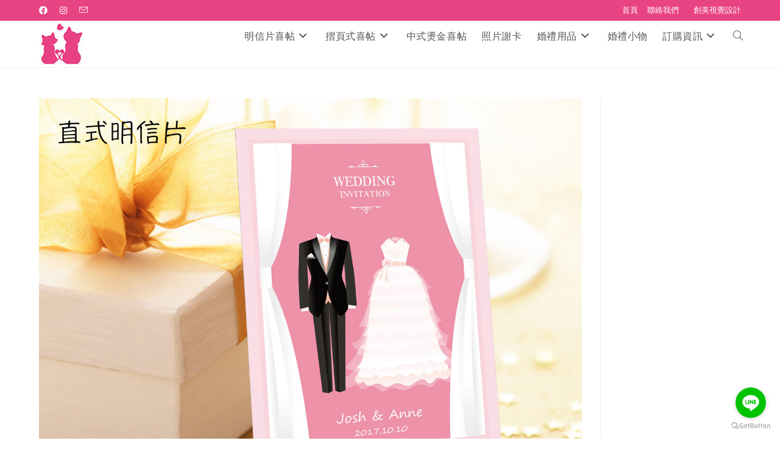

--- FILE ---
content_type: text/html; charset=UTF-8
request_url: https://www.5288.com.tw/1762-1/
body_size: 10673
content:
<!DOCTYPE html>
<html class="html" lang="zh-TW"
	prefix="og: http://ogp.me/ns#" >
<head>
	<meta charset="UTF-8">
	<link rel="profile" href="https://gmpg.org/xfn/11">

	<title>1762-1 &#8211; 創美視覺設計</title>
<meta name="viewport" content="width=device-width, initial-scale=1"><link rel='dns-prefetch' href='//s.w.org' />
<link rel="alternate" type="application/rss+xml" title="訂閱《創美視覺設計》&raquo; 資訊提供" href="https://www.5288.com.tw/feed/" />
<link rel="alternate" type="application/rss+xml" title="訂閱《創美視覺設計》&raquo; 留言的資訊提供" href="https://www.5288.com.tw/comments/feed/" />
<link rel="alternate" type="application/rss+xml" title="訂閱《創美視覺設計 》&raquo;〈1762-1〉留言的資訊提供" href="https://www.5288.com.tw/feed/?attachment_id=10933" />
<style type="text/css">
img.wp-smiley,
img.emoji {
	display: inline !important;
	border: none !important;
	box-shadow: none !important;
	height: 1em !important;
	width: 1em !important;
	margin: 0 .07em !important;
	vertical-align: -0.1em !important;
	background: none !important;
	padding: 0 !important;
}
</style>
	<link rel='stylesheet' id='wp-block-library-css'  href='https://www.5288.com.tw/wp-includes/css/dist/block-library/style.min.css?ver=5.2.18' type='text/css' media='all' />
<link rel='stylesheet' id='wp-block-library-theme-css'  href='https://www.5288.com.tw/wp-includes/css/dist/block-library/theme.min.css?ver=5.2.18' type='text/css' media='all' />
<link rel='stylesheet' id='wc-block-style-css'  href='https://www.5288.com.tw/wp-content/plugins/woocommerce/assets/css/blocks/style.css?ver=3.6.5' type='text/css' media='all' />
<link rel='stylesheet' id='generate-page-header-css'  href='https://www.5288.com.tw/wp-content/plugins/gp-premium/page-header/functions/css/page-header-min.css?ver=1.5.5' type='text/css' media='all' />
<style id='woocommerce-inline-inline-css' type='text/css'>
.woocommerce form .form-row .required { visibility: visible; }
</style>
<link rel='stylesheet' id='oceanwp-woo-mini-cart-css'  href='https://www.5288.com.tw/wp-content/themes/oceanwp/assets/css/woo/woo-mini-cart.min.css?ver=5.2.18' type='text/css' media='all' />
<link rel='stylesheet' id='font-awesome-css'  href='https://www.5288.com.tw/wp-content/themes/oceanwp/assets/fonts/fontawesome/css/all.min.css?ver=6.4.2' type='text/css' media='all' />
<style id='font-awesome-inline-css' type='text/css'>
[data-font="FontAwesome"]:before {font-family: 'FontAwesome' !important;content: attr(data-icon) !important;speak: none !important;font-weight: normal !important;font-variant: normal !important;text-transform: none !important;line-height: 1 !important;font-style: normal !important;-webkit-font-smoothing: antialiased !important;-moz-osx-font-smoothing: grayscale !important;}
</style>
<link rel='stylesheet' id='simple-line-icons-css'  href='https://www.5288.com.tw/wp-content/themes/oceanwp/assets/css/third/simple-line-icons.min.css?ver=2.4.0' type='text/css' media='all' />
<link rel='stylesheet' id='oceanwp-style-css'  href='https://www.5288.com.tw/wp-content/themes/oceanwp/assets/css/style.min.css?ver=3.5.9' type='text/css' media='all' />
<link rel='stylesheet' id='generate-blog-css'  href='https://www.5288.com.tw/wp-content/plugins/gp-premium/blog/functions/css/style-min.css?ver=1.5.5' type='text/css' media='all' />
<link rel='stylesheet' id='oceanwp-woocommerce-css'  href='https://www.5288.com.tw/wp-content/themes/oceanwp/assets/css/woo/woocommerce.min.css?ver=5.2.18' type='text/css' media='all' />
<link rel='stylesheet' id='oceanwp-woo-star-font-css'  href='https://www.5288.com.tw/wp-content/themes/oceanwp/assets/css/woo/woo-star-font.min.css?ver=5.2.18' type='text/css' media='all' />
<link rel='stylesheet' id='oceanwp-woo-quick-view-css'  href='https://www.5288.com.tw/wp-content/themes/oceanwp/assets/css/woo/woo-quick-view.min.css?ver=5.2.18' type='text/css' media='all' />
<link rel='stylesheet' id='generate-sticky-css'  href='https://www.5288.com.tw/wp-content/plugins/gp-premium/menu-plus/functions/css/sticky.min.css?ver=1.5.5' type='text/css' media='all' />
<link rel='stylesheet' id='generate-sliiide-css'  href='https://www.5288.com.tw/wp-content/plugins/gp-premium/menu-plus/functions/css/sliiide.min.css?ver=1.5.5' type='text/css' media='all' />
<link rel='stylesheet' id='generate-woocommerce-css'  href='https://www.5288.com.tw/wp-content/plugins/gp-premium/woocommerce/functions/css/woocommerce.min.css?ver=1.5.5' type='text/css' media='all' />
<link rel='stylesheet' id='generate-woocommerce-mobile-css'  href='https://www.5288.com.tw/wp-content/plugins/gp-premium/woocommerce/functions/css/woocommerce-mobile.min.css?ver=1.5.5' type='text/css' media='(max-width:768px)' />
<link rel='stylesheet' id='oe-widgets-style-css'  href='https://www.5288.com.tw/wp-content/plugins/ocean-extra/assets/css/widgets.css?ver=5.2.18' type='text/css' media='all' />
<script type="text/template" id="tmpl-variation-template">
	<div class="woocommerce-variation-description">{{{ data.variation.variation_description }}}</div>
	<div class="woocommerce-variation-price">{{{ data.variation.price_html }}}</div>
	<div class="woocommerce-variation-availability">{{{ data.variation.availability_html }}}</div>
</script>
<script type="text/template" id="tmpl-unavailable-variation-template">
	<p>抱歉，此商品已下架，請選擇不同的組合</p>
</script>
<script>if (document.location.protocol != "https:") {document.location = document.URL.replace(/^http:/i, "https:");}</script><script type='text/javascript' src='https://www.5288.com.tw/wp-includes/js/jquery/jquery.js?ver=1.12.4-wp'></script>
<script type='text/javascript' src='https://www.5288.com.tw/wp-includes/js/jquery/jquery-migrate.min.js?ver=1.4.1'></script>
<script type='text/javascript' src='https://www.5288.com.tw/wp-content/plugins/gp-premium/woocommerce/functions/js/woocommerce.min.js?ver=1.5.5'></script>
<link rel='https://api.w.org/' href='https://www.5288.com.tw/wp-json/' />
<link rel="EditURI" type="application/rsd+xml" title="RSD" href="https://www.5288.com.tw/xmlrpc.php?rsd" />
<link rel="wlwmanifest" type="application/wlwmanifest+xml" href="https://www.5288.com.tw/wp-includes/wlwmanifest.xml" /> 
<meta name="generator" content="WordPress 5.2.18" />
<meta name="generator" content="WooCommerce 3.6.5" />
<link rel='shortlink' href='https://www.5288.com.tw/?p=10933' />
<!-- HFCM by 99 Robots - Snippet # 1: google consle 驗證 -->
<meta name="google-site-verification" content="Co9RHf8j76zUq4aCmuxQigB_45wFu2ZpulzfLBi6lZw" />
<!-- /end HFCM by 99 Robots -->
<!-- HFCM by 99 Robots - Snippet # 2: GA -->
<!-- Global site tag (gtag.js) - Google Analytics -->
<script async src="https://www.googletagmanager.com/gtag/js?id=UA-144675149-1"></script>
<script>
  window.dataLayer = window.dataLayer || [];
  function gtag(){dataLayer.push(arguments);}
  gtag('js', new Date());

  gtag('config', 'UA-144675149-1');
</script>

<!-- /end HFCM by 99 Robots -->
                <style type="text/css">

                    form.cart button.single_add_to_cart_button, form.cart .quantity, .widget.woocommerce.widget_shopping_cart                    {
                        display: none !important
                    }

                </style>

					<noscript><style>.woocommerce-product-gallery{ opacity: 1 !important; }</style></noscript>
	<link rel="icon" href="https://www.5288.com.tw/wp-content/uploads/2018/01/cropped-網站圖示-32x32.png" sizes="32x32" />
<link rel="icon" href="https://www.5288.com.tw/wp-content/uploads/2018/01/cropped-網站圖示-192x192.png" sizes="192x192" />
<link rel="apple-touch-icon-precomposed" href="https://www.5288.com.tw/wp-content/uploads/2018/01/cropped-網站圖示-180x180.png" />
<meta name="msapplication-TileImage" content="https://www.5288.com.tw/wp-content/uploads/2018/01/cropped-網站圖示-270x270.png" />
		<style type="text/css" id="wp-custom-css">
			.price{color:#333;font-size:20px}.woocommerce ul.products li.product .price{font-size:14px}		</style>
		<!-- OceanWP CSS -->
<style type="text/css">
/* General CSS */@media only screen and (min-width:960px){.content-area,.content-left-sidebar .content-area{width:80%}}@media only screen and (min-width:960px){.widget-area,.content-left-sidebar .widget-area{width:20%}}.page-header .page-header-title,.page-header.background-image-page-header .page-header-title{color:#ffffff}/* Header CSS */#site-logo #site-logo-inner,.oceanwp-social-menu .social-menu-inner,#site-header.full_screen-header .menu-bar-inner,.after-header-content .after-header-content-inner{height:50px}#site-navigation-wrap .dropdown-menu >li >a,.oceanwp-mobile-menu-icon a,.mobile-menu-close,.after-header-content-inner >a{line-height:50px}#site-header.has-header-media .overlay-header-media{background-color:rgba(0,0,0,0.5)}#site-navigation-wrap .dropdown-menu >li >a{padding:0 12px}/* Top Bar CSS */#top-bar-wrap,.oceanwp-top-bar-sticky{background-color:#e84383}#top-bar-wrap,#top-bar-content strong{color:#ffffff}#top-bar-content a,#top-bar-social-alt a{color:#ffffff}#top-bar-social li a{padding:0 10px 0 10px}#top-bar-social li a{color:#ffffff}#top-bar-social li a .owp-icon use{stroke:#ffffff}#top-bar-social li a:hover{color:#eeee22!important}#top-bar-social li a:hover .owp-icon use{stroke:#eeee22!important}/* Footer Widgets CSS */#footer-widgets{background-color:#e84383}#footer-widgets,#footer-widgets p,#footer-widgets li a:before,#footer-widgets .contact-info-widget span.oceanwp-contact-title,#footer-widgets .recent-posts-date,#footer-widgets .recent-posts-comments,#footer-widgets .widget-recent-posts-icons li .fa{color:#ffffff}/* WooCommerce CSS */.wcmenucart i{font-size:10px}.wcmenucart .owp-icon{width:10px;height:10px}.widget_shopping_cart ul.cart_list li .owp-grid-wrap .owp-grid .amount{color:#333333}.woocommerce div.product div.images,.woocommerce.content-full-width div.product div.images{width:50%}.woocommerce div.product div.summary,.woocommerce.content-full-width div.product div.summary{width:46%}.owp-floating-bar .product_price del .amount,.owp-floating-bar .product_price .amount,.owp-floating-bar .out-of-stock{color:#333333}#owp-checkout-timeline .timeline-step{color:#cccccc}#owp-checkout-timeline .timeline-step{border-color:#cccccc}.woocommerce ul.products li.product .price,.woocommerce ul.products li.product .price .amount{color:#333333}.woocommerce div.product .product_title{color:#000000}.price,.amount{color:#333333}/* Typography CSS */#site-logo a.site-logo-text{line-height:0.8}#top-bar-content,#top-bar-social-alt{font-size:13px;line-height:1.4}#site-navigation-wrap .dropdown-menu >li >a,#site-header.full_screen-header .fs-dropdown-menu >li >a,#site-header.top-header #site-navigation-wrap .dropdown-menu >li >a,#site-header.center-header #site-navigation-wrap .dropdown-menu >li >a,#site-header.medium-header #site-navigation-wrap .dropdown-menu >li >a,.oceanwp-mobile-menu-icon a{font-size:16px}.dropdown-menu ul li a.menu-link,#site-header.full_screen-header .fs-dropdown-menu ul.sub-menu li a{font-size:14px}.sidebar-box .widget-title{font-size:15px}.sidebar-box,.footer-box{font-size:12px;color:#ffffff}#footer-widgets .footer-box .widget-title{font-size:14px;line-height:0.2}#footer-bottom #footer-bottom-menu{font-size:14px}.woocommerce div.product .product_title{font-size:24px;color:#666666;line-height:1.2}.woocommerce div.product p.price{font-size:18px;color:#333;line-height:0.1}
</style><script data-no-minify="1" data-cfasync="false">(function(w,d){function a(){var b=d.createElement("script");b.async=!0;b.src="https://www.5288.com.tw/wp-content/plugins/wp-rocket/inc/front/js/lazyload.1.0.5.min.js";var a=d.getElementsByTagName("script")[0];a.parentNode.insertBefore(b,a)}w.attachEvent?w.attachEvent("onload",a):w.addEventListener("load",a,!1)})(window,document);</script></head>

<body data-rsssl=1 class="attachment attachment-template-default single single-attachment postid-10933 attachmentid-10933 attachment-jpeg wp-custom-logo wp-embed-responsive post-image-above-header post-image-aligned-center slideout-enabled slideout-both sticky-menu-fade sticky-enabled both-sticky-menu woocommerce-no-js fpt-template-oceanwp oceanwp-theme dropdown-mobile default-breakpoint has-sidebar content-right-sidebar has-topbar page-header-disabled has-breadcrumbs has-grid-list account-original-style elementor-default" itemscope="itemscope" itemtype="https://schema.org/WebPage">

	
	
	<div id="outer-wrap" class="site clr">

		<a class="skip-link screen-reader-text" href="#main">Skip to content</a>

		
		<div id="wrap" class="clr">

			

<div id="top-bar-wrap" class="clr">

	<div id="top-bar" class="clr container">

		
		<div id="top-bar-inner" class="clr">

			
	<div id="top-bar-content" class="clr has-content top-bar-right">

		
<div id="top-bar-nav" class="navigation clr">

	<ul id="menu-%e9%a0%82%e9%83%a8%e9%81%b8%e5%96%ae%ef%bc%882%ef%bc%89" class="top-bar-menu dropdown-menu sf-menu"><li id="menu-item-13880" class="menu-item menu-item-type-post_type menu-item-object-page menu-item-home menu-item-13880"><a href="https://www.5288.com.tw/" class="menu-link">首頁</a></li><li id="menu-item-138" class="menu-item menu-item-type-post_type menu-item-object-page menu-item-138"><a href="https://www.5288.com.tw/%e8%81%af%e7%b5%a1/" class="menu-link">聯絡我們</a></li></ul>
</div>

		
			
				<span class="topbar-content">

					創美視覺設計
				</span>

				
	</div><!-- #top-bar-content -->



<div id="top-bar-social" class="clr top-bar-left">

	<ul class="clr" aria-label="Social links">

		<li class="oceanwp-facebook"><a href="https://www.facebook.com/cbeauty777/" aria-label="Facebook (opens in a new tab)" target="_blank" rel="noopener noreferrer"><i class=" fab fa-facebook" aria-hidden="true" role="img"></i></a></li><li class="oceanwp-instagram"><a href="https://www.instagram.com/cbeauty777/" aria-label="Instagram (opens in a new tab)" target="_blank" rel="noopener noreferrer"><i class=" fab fa-instagram" aria-hidden="true" role="img"></i></a></li><li class="oceanwp-email"><a href="mailto:&#104;&#105;&#64;&#53;288.&#99;o&#109;&#46;&#116;&#119;" aria-label="Send email (opens in your application)" target="_self"><i class=" icon-envelope" aria-hidden="true" role="img"></i></a></li>
	</ul>

</div><!-- #top-bar-social -->

		</div><!-- #top-bar-inner -->

		
	</div><!-- #top-bar -->

</div><!-- #top-bar-wrap -->


			
<header id="site-header" class="minimal-header clr" data-height="50" itemscope="itemscope" itemtype="https://schema.org/WPHeader" role="banner">

	
					
			<div id="site-header-inner" class="clr container">

				
				

<div id="site-logo" class="clr" itemscope itemtype="https://schema.org/Brand" >

	
	<div id="site-logo-inner" class="clr">

		<a href="https://www.5288.com.tw/" class="custom-logo-link" rel="home"><img width="75" height="75" src="https://www.5288.com.tw/wp-content/uploads/2019/08/Logo-2.jpg" class="custom-logo" alt="創美視覺設計" /></a>
	</div><!-- #site-logo-inner -->

	
	
</div><!-- #site-logo -->

			<div id="site-navigation-wrap" class="clr">
			
			
			
			<nav id="site-navigation" class="navigation main-navigation clr" itemscope="itemscope" itemtype="https://schema.org/SiteNavigationElement" role="navigation" >

				<ul id="menu-%e4%b8%bb%e9%81%b8%e5%96%ae1" class="main-menu dropdown-menu sf-menu"><li id="menu-item-411" class="menu-item menu-item-type-taxonomy menu-item-object-product_cat menu-item-has-children dropdown menu-item-411"><a href="https://www.5288.com.tw/product-category/%e6%98%8e%e4%bf%a1%e7%89%87%e5%96%9c%e5%b8%96/" class="menu-link"><span class="text-wrap">明信片喜帖<i class="nav-arrow fa fa-angle-down" aria-hidden="true" role="img"></i></span></a>
<ul class="sub-menu">
	<li id="menu-item-412" class="menu-item menu-item-type-taxonomy menu-item-object-product_cat menu-item-has-children dropdown menu-item-412"><a href="https://www.5288.com.tw/product-category/%e6%98%8e%e4%bf%a1%e7%89%87%e5%96%9c%e5%b8%96/%e7%9b%b4%e5%bc%8f%e6%ac%be/" class="menu-link"><span class="text-wrap">直式款<i class="nav-arrow fa fa-angle-right" aria-hidden="true" role="img"></i></span></a>
	<ul class="sub-menu">
		<li id="menu-item-413" class="menu-item menu-item-type-taxonomy menu-item-object-product_cat menu-item-413"><a href="https://www.5288.com.tw/product-category/%e6%98%8e%e4%bf%a1%e7%89%87%e5%96%9c%e5%b8%96/%e7%9b%b4%e5%bc%8f%e6%ac%be/%e7%9b%b4%e5%bc%8f%e6%ac%be%e6%9c%89%e7%85%a7%e7%89%87/" class="menu-link"><span class="text-wrap">直式款(有照片)</span></a></li>		<li id="menu-item-414" class="menu-item menu-item-type-taxonomy menu-item-object-product_cat menu-item-414"><a href="https://www.5288.com.tw/product-category/%e6%98%8e%e4%bf%a1%e7%89%87%e5%96%9c%e5%b8%96/%e7%9b%b4%e5%bc%8f%e6%ac%be/%e7%9b%b4%e5%bc%8f%e6%ac%be%e7%84%a1%e7%85%a7%e7%89%87/" class="menu-link"><span class="text-wrap">直式款(無照片)</span></a></li>	</ul>
</li>	<li id="menu-item-415" class="menu-item menu-item-type-taxonomy menu-item-object-product_cat menu-item-has-children dropdown menu-item-415"><a href="https://www.5288.com.tw/product-category/%e6%98%8e%e4%bf%a1%e7%89%87%e5%96%9c%e5%b8%96/%e6%a9%ab%e5%bc%8f%e6%ac%be/" class="menu-link"><span class="text-wrap">橫式款<i class="nav-arrow fa fa-angle-right" aria-hidden="true" role="img"></i></span></a>
	<ul class="sub-menu">
		<li id="menu-item-416" class="menu-item menu-item-type-taxonomy menu-item-object-product_cat menu-item-416"><a href="https://www.5288.com.tw/product-category/%e6%98%8e%e4%bf%a1%e7%89%87%e5%96%9c%e5%b8%96/%e6%a9%ab%e5%bc%8f%e6%ac%be/%e6%a9%ab%e5%bc%8f%e6%ac%be%e6%9c%89%e7%85%a7%e7%89%87/" class="menu-link"><span class="text-wrap">橫式款(有照片)</span></a></li>		<li id="menu-item-417" class="menu-item menu-item-type-taxonomy menu-item-object-product_cat menu-item-417"><a href="https://www.5288.com.tw/product-category/%e6%98%8e%e4%bf%a1%e7%89%87%e5%96%9c%e5%b8%96/%e6%a9%ab%e5%bc%8f%e6%ac%be/%e6%a9%ab%e5%bc%8f%e6%ac%be%e7%84%a1%e7%85%a7%e7%89%87/" class="menu-link"><span class="text-wrap">橫式款(無照片)</span></a></li>	</ul>
</li>	<li id="menu-item-418" class="menu-item menu-item-type-taxonomy menu-item-object-product_cat menu-item-has-children dropdown menu-item-418"><a href="https://www.5288.com.tw/product-category/%e6%98%8e%e4%bf%a1%e7%89%87%e5%96%9c%e5%b8%96/%e6%96%b9%e5%9e%8b%e6%ac%be/" class="menu-link"><span class="text-wrap">方型款<i class="nav-arrow fa fa-angle-right" aria-hidden="true" role="img"></i></span></a>
	<ul class="sub-menu">
		<li id="menu-item-419" class="menu-item menu-item-type-taxonomy menu-item-object-product_cat menu-item-419"><a href="https://www.5288.com.tw/product-category/%e6%98%8e%e4%bf%a1%e7%89%87%e5%96%9c%e5%b8%96/%e6%96%b9%e5%9e%8b%e6%ac%be/%e6%96%b9%e5%9e%8b%e6%ac%be%e6%9c%89%e7%85%a7%e7%89%87/" class="menu-link"><span class="text-wrap">方型款(有照片)</span></a></li>		<li id="menu-item-420" class="menu-item menu-item-type-taxonomy menu-item-object-product_cat menu-item-420"><a href="https://www.5288.com.tw/product-category/%e6%98%8e%e4%bf%a1%e7%89%87%e5%96%9c%e5%b8%96/%e6%96%b9%e5%9e%8b%e6%ac%be/%e6%96%b9%e5%9e%8b%e6%ac%be%e7%84%a1%e7%85%a7%e7%89%87/" class="menu-link"><span class="text-wrap">方型款(無照片)</span></a></li>	</ul>
</li>	<li id="menu-item-26253" class="menu-item menu-item-type-taxonomy menu-item-object-product_cat menu-item-26253"><a href="https://www.5288.com.tw/product-category/%e6%98%8e%e4%bf%a1%e7%89%87%e5%96%9c%e5%b8%96/%e4%bc%bc%e9%a1%8f%e7%b9%aa%e5%96%9c%e5%b8%96/" class="menu-link"><span class="text-wrap">似顏繪喜帖</span></a></li>	<li id="menu-item-422" class="menu-item menu-item-type-taxonomy menu-item-object-product_cat menu-item-422"><a href="https://www.5288.com.tw/product-category/%e6%98%8e%e4%bf%a1%e7%89%87%e5%96%9c%e5%b8%96/%e6%89%8b%e6%84%9f%e5%96%9c%e5%b8%96-%e6%98%8e%e4%bf%a1%e7%89%87%e5%96%9c%e5%b8%96/" class="menu-link"><span class="text-wrap">手感喜帖</span></a></li>	<li id="menu-item-421" class="menu-item menu-item-type-taxonomy menu-item-object-product_cat menu-item-421"><a href="https://www.5288.com.tw/product-category/%e6%98%8e%e4%bf%a1%e7%89%87%e5%96%9c%e5%b8%96/%e7%a5%a8%e5%88%b8%e5%96%9c%e5%b8%96/" class="menu-link"><span class="text-wrap">票券喜帖</span></a></li></ul>
</li><li id="menu-item-6483" class="menu-item menu-item-type-taxonomy menu-item-object-product_cat menu-item-has-children dropdown menu-item-6483"><a href="https://www.5288.com.tw/product-category/%e6%91%ba%e9%a0%81%e5%bc%8f%e5%96%9c%e5%b8%96/" class="menu-link"><span class="text-wrap">摺頁式喜帖<i class="nav-arrow fa fa-angle-down" aria-hidden="true" role="img"></i></span></a>
<ul class="sub-menu">
	<li id="menu-item-6484" class="menu-item menu-item-type-taxonomy menu-item-object-product_cat menu-item-has-children dropdown menu-item-6484"><a href="https://www.5288.com.tw/product-category/%e6%91%ba%e9%a0%81%e5%bc%8f%e5%96%9c%e5%b8%96/%e7%9b%b4%e5%bc%8f%e6%ac%be-%e6%91%ba%e9%a0%81%e5%bc%8f%e5%96%9c%e5%b8%96/" class="menu-link"><span class="text-wrap">直式款<i class="nav-arrow fa fa-angle-right" aria-hidden="true" role="img"></i></span></a>
	<ul class="sub-menu">
		<li id="menu-item-6485" class="menu-item menu-item-type-taxonomy menu-item-object-product_cat menu-item-6485"><a href="https://www.5288.com.tw/product-category/%e6%91%ba%e9%a0%81%e5%bc%8f%e5%96%9c%e5%b8%96/%e7%9b%b4%e5%bc%8f%e6%ac%be-%e6%91%ba%e9%a0%81%e5%bc%8f%e5%96%9c%e5%b8%96/%e7%9b%b4%e5%bc%8f%e6%ac%be%e6%9c%89%e7%85%a7%e7%89%87-2/" class="menu-link"><span class="text-wrap">直式款(有照片)</span></a></li>		<li id="menu-item-6486" class="menu-item menu-item-type-taxonomy menu-item-object-product_cat menu-item-6486"><a href="https://www.5288.com.tw/product-category/%e6%91%ba%e9%a0%81%e5%bc%8f%e5%96%9c%e5%b8%96/%e7%9b%b4%e5%bc%8f%e6%ac%be-%e6%91%ba%e9%a0%81%e5%bc%8f%e5%96%9c%e5%b8%96/%e7%9b%b4%e5%bc%8f%e6%ac%be%e7%84%a1%e7%85%a7%e7%89%87-%e7%9b%b4%e5%bc%8f%e6%ac%be-%e6%91%ba%e9%a0%81%e5%bc%8f%e5%96%9c%e5%b8%96/" class="menu-link"><span class="text-wrap">直式款(無照片)</span></a></li>	</ul>
</li>	<li id="menu-item-6487" class="menu-item menu-item-type-taxonomy menu-item-object-product_cat menu-item-has-children dropdown menu-item-6487"><a href="https://www.5288.com.tw/product-category/%e6%91%ba%e9%a0%81%e5%bc%8f%e5%96%9c%e5%b8%96/%e6%a9%ab%e5%bc%8f%e6%ac%be-%e6%91%ba%e9%a0%81%e5%bc%8f%e5%96%9c%e5%b8%96/" class="menu-link"><span class="text-wrap">橫式款<i class="nav-arrow fa fa-angle-right" aria-hidden="true" role="img"></i></span></a>
	<ul class="sub-menu">
		<li id="menu-item-6488" class="menu-item menu-item-type-taxonomy menu-item-object-product_cat menu-item-6488"><a href="https://www.5288.com.tw/product-category/%e6%91%ba%e9%a0%81%e5%bc%8f%e5%96%9c%e5%b8%96/%e6%a9%ab%e5%bc%8f%e6%ac%be-%e6%91%ba%e9%a0%81%e5%bc%8f%e5%96%9c%e5%b8%96/%e6%a9%ab%e5%bc%8f%e6%ac%be%e6%9c%89%e7%85%a7%e7%89%87-%e6%a9%ab%e5%bc%8f%e6%ac%be-%e6%91%ba%e9%a0%81%e5%bc%8f%e5%96%9c%e5%b8%96/" class="menu-link"><span class="text-wrap">橫式款(有照片)</span></a></li>		<li id="menu-item-6489" class="menu-item menu-item-type-taxonomy menu-item-object-product_cat menu-item-6489"><a href="https://www.5288.com.tw/product-category/%e6%91%ba%e9%a0%81%e5%bc%8f%e5%96%9c%e5%b8%96/%e6%a9%ab%e5%bc%8f%e6%ac%be-%e6%91%ba%e9%a0%81%e5%bc%8f%e5%96%9c%e5%b8%96/%e6%a9%ab%e5%bc%8f%e6%ac%be%e7%84%a1%e7%85%a7%e7%89%87-%e6%a9%ab%e5%bc%8f%e6%ac%be-%e6%91%ba%e9%a0%81%e5%bc%8f%e5%96%9c%e5%b8%96/" class="menu-link"><span class="text-wrap">橫式款(無照片)</span></a></li>	</ul>
</li>	<li id="menu-item-6490" class="menu-item menu-item-type-taxonomy menu-item-object-product_cat menu-item-has-children dropdown menu-item-6490"><a href="https://www.5288.com.tw/product-category/%e6%91%ba%e9%a0%81%e5%bc%8f%e5%96%9c%e5%b8%96/%e6%96%b9%e5%9e%8b%e6%ac%be-%e6%91%ba%e9%a0%81%e5%bc%8f%e5%96%9c%e5%b8%96/" class="menu-link"><span class="text-wrap">方型款<i class="nav-arrow fa fa-angle-right" aria-hidden="true" role="img"></i></span></a>
	<ul class="sub-menu">
		<li id="menu-item-6491" class="menu-item menu-item-type-taxonomy menu-item-object-product_cat menu-item-6491"><a href="https://www.5288.com.tw/product-category/%e6%91%ba%e9%a0%81%e5%bc%8f%e5%96%9c%e5%b8%96/%e6%96%b9%e5%9e%8b%e6%ac%be-%e6%91%ba%e9%a0%81%e5%bc%8f%e5%96%9c%e5%b8%96/%e6%96%b9%e5%9e%8b%e6%ac%be%e6%9c%89%e7%85%a7%e7%89%87-%e6%96%b9%e5%9e%8b%e6%ac%be-%e6%91%ba%e9%a0%81%e5%bc%8f%e5%96%9c%e5%b8%96/" class="menu-link"><span class="text-wrap">方型款(有照片)</span></a></li>		<li id="menu-item-6492" class="menu-item menu-item-type-taxonomy menu-item-object-product_cat menu-item-6492"><a href="https://www.5288.com.tw/product-category/%e6%91%ba%e9%a0%81%e5%bc%8f%e5%96%9c%e5%b8%96/%e6%96%b9%e5%9e%8b%e6%ac%be-%e6%91%ba%e9%a0%81%e5%bc%8f%e5%96%9c%e5%b8%96/%e6%96%b9%e5%9e%8b%e6%ac%be%e7%84%a1%e7%85%a7%e7%89%87-%e6%96%b9%e5%9e%8b%e6%ac%be-%e6%91%ba%e9%a0%81%e5%bc%8f%e5%96%9c%e5%b8%96/" class="menu-link"><span class="text-wrap">方型款(無照片)</span></a></li>	</ul>
</li>	<li id="menu-item-13192" class="menu-item menu-item-type-taxonomy menu-item-object-product_cat menu-item-13192"><a href="https://www.5288.com.tw/product-category/%e6%91%ba%e9%a0%81%e5%bc%8f%e5%96%9c%e5%b8%96/%e6%89%8b%e6%84%9f%e6%91%ba%e9%a0%81%e5%96%9c%e5%b8%96/" class="menu-link"><span class="text-wrap">手感摺頁喜帖</span></a></li>	<li id="menu-item-15980" class="menu-item menu-item-type-taxonomy menu-item-object-product_cat menu-item-15980"><a href="https://www.5288.com.tw/product-category/%e6%91%ba%e9%a0%81%e5%bc%8f%e5%96%9c%e5%b8%96/2-3%e6%91%ba%e9%a0%81%e5%96%9c%e5%b8%96/" class="menu-link"><span class="text-wrap">2/3摺頁喜帖</span></a></li></ul>
</li><li id="menu-item-14299" class="menu-item menu-item-type-taxonomy menu-item-object-product_cat menu-item-14299"><a href="https://www.5288.com.tw/product-category/%e4%b8%ad%e5%bc%8f%e7%87%99%e9%87%91%e5%96%9c%e5%b8%96/" class="menu-link"><span class="text-wrap">中式燙金喜帖</span></a></li><li id="menu-item-325" class="menu-item menu-item-type-taxonomy menu-item-object-product_cat menu-item-325"><a href="https://www.5288.com.tw/product-category/%e7%85%a7%e7%89%87%e8%ac%9d%e5%8d%a1/" class="menu-link"><span class="text-wrap">照片謝卡</span></a></li><li id="menu-item-10558" class="menu-item menu-item-type-custom menu-item-object-custom menu-item-has-children dropdown menu-item-10558"><a href="#" class="menu-link"><span class="text-wrap">婚禮用品<i class="nav-arrow fa fa-angle-down" aria-hidden="true" role="img"></i></span></a>
<ul class="sub-menu">
	<li id="menu-item-6794" class="menu-item menu-item-type-post_type menu-item-object-page menu-item-6794"><a href="https://www.5288.com.tw/gm/" class="menu-link"><span class="text-wrap">禮金卡</span></a></li>	<li id="menu-item-6816" class="menu-item menu-item-type-post_type menu-item-object-page menu-item-6816"><a href="https://www.5288.com.tw/ck/" class="menu-link"><span class="text-wrap">喜餅卡</span></a></li>	<li id="menu-item-6815" class="menu-item menu-item-type-post_type menu-item-object-page menu-item-6815"><a href="https://www.5288.com.tw/bk/" class="menu-link"><span class="text-wrap">祝福卡</span></a></li></ul>
</li><li id="menu-item-327" class="menu-item menu-item-type-taxonomy menu-item-object-product_cat menu-item-327"><a href="https://www.5288.com.tw/product-category/%e5%a9%9a%e7%a6%ae%e5%b0%8f%e7%89%a9/" class="menu-link"><span class="text-wrap">婚禮小物</span></a></li><li id="menu-item-10557" class="menu-item menu-item-type-custom menu-item-object-custom menu-item-has-children dropdown menu-item-10557"><a href="#" class="menu-link"><span class="text-wrap">訂購資訊<i class="nav-arrow fa fa-angle-down" aria-hidden="true" role="img"></i></span></a>
<ul class="sub-menu">
	<li id="menu-item-6854" class="menu-item menu-item-type-post_type menu-item-object-page menu-item-6854"><a href="https://www.5288.com.tw/order/" class="menu-link"><span class="text-wrap">訂購流程說明</span></a></li>	<li id="menu-item-7557" class="menu-item menu-item-type-post_type menu-item-object-page menu-item-7557"><a href="https://www.5288.com.tw/paper-quality/" class="menu-link"><span class="text-wrap">紙質介紹</span></a></li>	<li id="menu-item-10635" class="menu-item menu-item-type-post_type menu-item-object-page menu-item-10635"><a href="https://www.5288.com.tw/envelope/" class="menu-link"><span class="text-wrap">信封顏色／尺寸介紹</span></a></li>	<li id="menu-item-10660" class="menu-item menu-item-type-post_type menu-item-object-page menu-item-10660"><a href="https://www.5288.com.tw/sticker/" class="menu-link"><span class="text-wrap">貼紙介紹</span></a></li>	<li id="menu-item-3852" class="menu-item menu-item-type-post_type menu-item-object-page menu-item-3852"><a href="https://www.5288.com.tw/text/" class="menu-link"><span class="text-wrap">喜帖內文樣式</span></a></li>	<li id="menu-item-6762" class="menu-item menu-item-type-post_type menu-item-object-page menu-item-6762"><a href="https://www.5288.com.tw/text-type/" class="menu-link"><span class="text-wrap">喜帖內文字型</span></a></li>	<li id="menu-item-6782" class="menu-item menu-item-type-post_type menu-item-object-page menu-item-6782"><a href="https://www.5288.com.tw/envelope-logo-font/" class="menu-link"><span class="text-wrap">燙金信封LOGO／字型</span></a></li></ul>
</li><li class="search-toggle-li" ><a href="https://www.5288.com.tw/#" class="site-search-toggle search-dropdown-toggle"><span class="screen-reader-text">Toggle website search</span><i class=" icon-magnifier" aria-hidden="true" role="img"></i></a></li></ul>
<div id="searchform-dropdown" class="header-searchform-wrap clr" >
	
<form aria-label="Search this website" role="search" method="get" class="searchform" action="https://www.5288.com.tw/">	
	<input aria-label="Insert search query" type="search" id="ocean-search-form-1" class="field" autocomplete="off" placeholder="Search" name="s">
		</form>
</div><!-- #searchform-dropdown -->

			</nav><!-- #site-navigation -->

			
			
					</div><!-- #site-navigation-wrap -->
			
		
	
				
	
	<div class="oceanwp-mobile-menu-icon clr mobile-right">

		
		
		
		<a href="https://www.5288.com.tw/#mobile-menu-toggle" class="mobile-menu"  aria-label="Mobile Menu">
							<i class="fa fa-bars" aria-hidden="true"></i>
								<span class="oceanwp-text">Menu</span>
				<span class="oceanwp-close-text">Close</span>
						</a>

		
		
		
	</div><!-- #oceanwp-mobile-menu-navbar -->

	

			</div><!-- #site-header-inner -->

			
<div id="mobile-dropdown" class="clr" >

	<nav class="clr" itemscope="itemscope" itemtype="https://schema.org/SiteNavigationElement">

		<ul id="menu-%e4%b8%bb%e9%81%b8%e5%96%ae1-1" class="menu"><li class="menu-item menu-item-type-taxonomy menu-item-object-product_cat menu-item-has-children menu-item-411"><a href="https://www.5288.com.tw/product-category/%e6%98%8e%e4%bf%a1%e7%89%87%e5%96%9c%e5%b8%96/">明信片喜帖</a>
<ul class="sub-menu">
	<li class="menu-item menu-item-type-taxonomy menu-item-object-product_cat menu-item-has-children menu-item-412"><a href="https://www.5288.com.tw/product-category/%e6%98%8e%e4%bf%a1%e7%89%87%e5%96%9c%e5%b8%96/%e7%9b%b4%e5%bc%8f%e6%ac%be/">直式款</a>
	<ul class="sub-menu">
		<li class="menu-item menu-item-type-taxonomy menu-item-object-product_cat menu-item-413"><a href="https://www.5288.com.tw/product-category/%e6%98%8e%e4%bf%a1%e7%89%87%e5%96%9c%e5%b8%96/%e7%9b%b4%e5%bc%8f%e6%ac%be/%e7%9b%b4%e5%bc%8f%e6%ac%be%e6%9c%89%e7%85%a7%e7%89%87/">直式款(有照片)</a></li>
		<li class="menu-item menu-item-type-taxonomy menu-item-object-product_cat menu-item-414"><a href="https://www.5288.com.tw/product-category/%e6%98%8e%e4%bf%a1%e7%89%87%e5%96%9c%e5%b8%96/%e7%9b%b4%e5%bc%8f%e6%ac%be/%e7%9b%b4%e5%bc%8f%e6%ac%be%e7%84%a1%e7%85%a7%e7%89%87/">直式款(無照片)</a></li>
	</ul>
</li>
	<li class="menu-item menu-item-type-taxonomy menu-item-object-product_cat menu-item-has-children menu-item-415"><a href="https://www.5288.com.tw/product-category/%e6%98%8e%e4%bf%a1%e7%89%87%e5%96%9c%e5%b8%96/%e6%a9%ab%e5%bc%8f%e6%ac%be/">橫式款</a>
	<ul class="sub-menu">
		<li class="menu-item menu-item-type-taxonomy menu-item-object-product_cat menu-item-416"><a href="https://www.5288.com.tw/product-category/%e6%98%8e%e4%bf%a1%e7%89%87%e5%96%9c%e5%b8%96/%e6%a9%ab%e5%bc%8f%e6%ac%be/%e6%a9%ab%e5%bc%8f%e6%ac%be%e6%9c%89%e7%85%a7%e7%89%87/">橫式款(有照片)</a></li>
		<li class="menu-item menu-item-type-taxonomy menu-item-object-product_cat menu-item-417"><a href="https://www.5288.com.tw/product-category/%e6%98%8e%e4%bf%a1%e7%89%87%e5%96%9c%e5%b8%96/%e6%a9%ab%e5%bc%8f%e6%ac%be/%e6%a9%ab%e5%bc%8f%e6%ac%be%e7%84%a1%e7%85%a7%e7%89%87/">橫式款(無照片)</a></li>
	</ul>
</li>
	<li class="menu-item menu-item-type-taxonomy menu-item-object-product_cat menu-item-has-children menu-item-418"><a href="https://www.5288.com.tw/product-category/%e6%98%8e%e4%bf%a1%e7%89%87%e5%96%9c%e5%b8%96/%e6%96%b9%e5%9e%8b%e6%ac%be/">方型款</a>
	<ul class="sub-menu">
		<li class="menu-item menu-item-type-taxonomy menu-item-object-product_cat menu-item-419"><a href="https://www.5288.com.tw/product-category/%e6%98%8e%e4%bf%a1%e7%89%87%e5%96%9c%e5%b8%96/%e6%96%b9%e5%9e%8b%e6%ac%be/%e6%96%b9%e5%9e%8b%e6%ac%be%e6%9c%89%e7%85%a7%e7%89%87/">方型款(有照片)</a></li>
		<li class="menu-item menu-item-type-taxonomy menu-item-object-product_cat menu-item-420"><a href="https://www.5288.com.tw/product-category/%e6%98%8e%e4%bf%a1%e7%89%87%e5%96%9c%e5%b8%96/%e6%96%b9%e5%9e%8b%e6%ac%be/%e6%96%b9%e5%9e%8b%e6%ac%be%e7%84%a1%e7%85%a7%e7%89%87/">方型款(無照片)</a></li>
	</ul>
</li>
	<li class="menu-item menu-item-type-taxonomy menu-item-object-product_cat menu-item-26253"><a href="https://www.5288.com.tw/product-category/%e6%98%8e%e4%bf%a1%e7%89%87%e5%96%9c%e5%b8%96/%e4%bc%bc%e9%a1%8f%e7%b9%aa%e5%96%9c%e5%b8%96/">似顏繪喜帖</a></li>
	<li class="menu-item menu-item-type-taxonomy menu-item-object-product_cat menu-item-422"><a href="https://www.5288.com.tw/product-category/%e6%98%8e%e4%bf%a1%e7%89%87%e5%96%9c%e5%b8%96/%e6%89%8b%e6%84%9f%e5%96%9c%e5%b8%96-%e6%98%8e%e4%bf%a1%e7%89%87%e5%96%9c%e5%b8%96/">手感喜帖</a></li>
	<li class="menu-item menu-item-type-taxonomy menu-item-object-product_cat menu-item-421"><a href="https://www.5288.com.tw/product-category/%e6%98%8e%e4%bf%a1%e7%89%87%e5%96%9c%e5%b8%96/%e7%a5%a8%e5%88%b8%e5%96%9c%e5%b8%96/">票券喜帖</a></li>
</ul>
</li>
<li class="menu-item menu-item-type-taxonomy menu-item-object-product_cat menu-item-has-children menu-item-6483"><a href="https://www.5288.com.tw/product-category/%e6%91%ba%e9%a0%81%e5%bc%8f%e5%96%9c%e5%b8%96/">摺頁式喜帖</a>
<ul class="sub-menu">
	<li class="menu-item menu-item-type-taxonomy menu-item-object-product_cat menu-item-has-children menu-item-6484"><a href="https://www.5288.com.tw/product-category/%e6%91%ba%e9%a0%81%e5%bc%8f%e5%96%9c%e5%b8%96/%e7%9b%b4%e5%bc%8f%e6%ac%be-%e6%91%ba%e9%a0%81%e5%bc%8f%e5%96%9c%e5%b8%96/">直式款</a>
	<ul class="sub-menu">
		<li class="menu-item menu-item-type-taxonomy menu-item-object-product_cat menu-item-6485"><a href="https://www.5288.com.tw/product-category/%e6%91%ba%e9%a0%81%e5%bc%8f%e5%96%9c%e5%b8%96/%e7%9b%b4%e5%bc%8f%e6%ac%be-%e6%91%ba%e9%a0%81%e5%bc%8f%e5%96%9c%e5%b8%96/%e7%9b%b4%e5%bc%8f%e6%ac%be%e6%9c%89%e7%85%a7%e7%89%87-2/">直式款(有照片)</a></li>
		<li class="menu-item menu-item-type-taxonomy menu-item-object-product_cat menu-item-6486"><a href="https://www.5288.com.tw/product-category/%e6%91%ba%e9%a0%81%e5%bc%8f%e5%96%9c%e5%b8%96/%e7%9b%b4%e5%bc%8f%e6%ac%be-%e6%91%ba%e9%a0%81%e5%bc%8f%e5%96%9c%e5%b8%96/%e7%9b%b4%e5%bc%8f%e6%ac%be%e7%84%a1%e7%85%a7%e7%89%87-%e7%9b%b4%e5%bc%8f%e6%ac%be-%e6%91%ba%e9%a0%81%e5%bc%8f%e5%96%9c%e5%b8%96/">直式款(無照片)</a></li>
	</ul>
</li>
	<li class="menu-item menu-item-type-taxonomy menu-item-object-product_cat menu-item-has-children menu-item-6487"><a href="https://www.5288.com.tw/product-category/%e6%91%ba%e9%a0%81%e5%bc%8f%e5%96%9c%e5%b8%96/%e6%a9%ab%e5%bc%8f%e6%ac%be-%e6%91%ba%e9%a0%81%e5%bc%8f%e5%96%9c%e5%b8%96/">橫式款</a>
	<ul class="sub-menu">
		<li class="menu-item menu-item-type-taxonomy menu-item-object-product_cat menu-item-6488"><a href="https://www.5288.com.tw/product-category/%e6%91%ba%e9%a0%81%e5%bc%8f%e5%96%9c%e5%b8%96/%e6%a9%ab%e5%bc%8f%e6%ac%be-%e6%91%ba%e9%a0%81%e5%bc%8f%e5%96%9c%e5%b8%96/%e6%a9%ab%e5%bc%8f%e6%ac%be%e6%9c%89%e7%85%a7%e7%89%87-%e6%a9%ab%e5%bc%8f%e6%ac%be-%e6%91%ba%e9%a0%81%e5%bc%8f%e5%96%9c%e5%b8%96/">橫式款(有照片)</a></li>
		<li class="menu-item menu-item-type-taxonomy menu-item-object-product_cat menu-item-6489"><a href="https://www.5288.com.tw/product-category/%e6%91%ba%e9%a0%81%e5%bc%8f%e5%96%9c%e5%b8%96/%e6%a9%ab%e5%bc%8f%e6%ac%be-%e6%91%ba%e9%a0%81%e5%bc%8f%e5%96%9c%e5%b8%96/%e6%a9%ab%e5%bc%8f%e6%ac%be%e7%84%a1%e7%85%a7%e7%89%87-%e6%a9%ab%e5%bc%8f%e6%ac%be-%e6%91%ba%e9%a0%81%e5%bc%8f%e5%96%9c%e5%b8%96/">橫式款(無照片)</a></li>
	</ul>
</li>
	<li class="menu-item menu-item-type-taxonomy menu-item-object-product_cat menu-item-has-children menu-item-6490"><a href="https://www.5288.com.tw/product-category/%e6%91%ba%e9%a0%81%e5%bc%8f%e5%96%9c%e5%b8%96/%e6%96%b9%e5%9e%8b%e6%ac%be-%e6%91%ba%e9%a0%81%e5%bc%8f%e5%96%9c%e5%b8%96/">方型款</a>
	<ul class="sub-menu">
		<li class="menu-item menu-item-type-taxonomy menu-item-object-product_cat menu-item-6491"><a href="https://www.5288.com.tw/product-category/%e6%91%ba%e9%a0%81%e5%bc%8f%e5%96%9c%e5%b8%96/%e6%96%b9%e5%9e%8b%e6%ac%be-%e6%91%ba%e9%a0%81%e5%bc%8f%e5%96%9c%e5%b8%96/%e6%96%b9%e5%9e%8b%e6%ac%be%e6%9c%89%e7%85%a7%e7%89%87-%e6%96%b9%e5%9e%8b%e6%ac%be-%e6%91%ba%e9%a0%81%e5%bc%8f%e5%96%9c%e5%b8%96/">方型款(有照片)</a></li>
		<li class="menu-item menu-item-type-taxonomy menu-item-object-product_cat menu-item-6492"><a href="https://www.5288.com.tw/product-category/%e6%91%ba%e9%a0%81%e5%bc%8f%e5%96%9c%e5%b8%96/%e6%96%b9%e5%9e%8b%e6%ac%be-%e6%91%ba%e9%a0%81%e5%bc%8f%e5%96%9c%e5%b8%96/%e6%96%b9%e5%9e%8b%e6%ac%be%e7%84%a1%e7%85%a7%e7%89%87-%e6%96%b9%e5%9e%8b%e6%ac%be-%e6%91%ba%e9%a0%81%e5%bc%8f%e5%96%9c%e5%b8%96/">方型款(無照片)</a></li>
	</ul>
</li>
	<li class="menu-item menu-item-type-taxonomy menu-item-object-product_cat menu-item-13192"><a href="https://www.5288.com.tw/product-category/%e6%91%ba%e9%a0%81%e5%bc%8f%e5%96%9c%e5%b8%96/%e6%89%8b%e6%84%9f%e6%91%ba%e9%a0%81%e5%96%9c%e5%b8%96/">手感摺頁喜帖</a></li>
	<li class="menu-item menu-item-type-taxonomy menu-item-object-product_cat menu-item-15980"><a href="https://www.5288.com.tw/product-category/%e6%91%ba%e9%a0%81%e5%bc%8f%e5%96%9c%e5%b8%96/2-3%e6%91%ba%e9%a0%81%e5%96%9c%e5%b8%96/">2/3摺頁喜帖</a></li>
</ul>
</li>
<li class="menu-item menu-item-type-taxonomy menu-item-object-product_cat menu-item-14299"><a href="https://www.5288.com.tw/product-category/%e4%b8%ad%e5%bc%8f%e7%87%99%e9%87%91%e5%96%9c%e5%b8%96/">中式燙金喜帖</a></li>
<li class="menu-item menu-item-type-taxonomy menu-item-object-product_cat menu-item-325"><a href="https://www.5288.com.tw/product-category/%e7%85%a7%e7%89%87%e8%ac%9d%e5%8d%a1/">照片謝卡</a></li>
<li class="menu-item menu-item-type-custom menu-item-object-custom menu-item-has-children menu-item-10558"><a href="#">婚禮用品</a>
<ul class="sub-menu">
	<li class="menu-item menu-item-type-post_type menu-item-object-page menu-item-6794"><a href="https://www.5288.com.tw/gm/">禮金卡</a></li>
	<li class="menu-item menu-item-type-post_type menu-item-object-page menu-item-6816"><a href="https://www.5288.com.tw/ck/">喜餅卡</a></li>
	<li class="menu-item menu-item-type-post_type menu-item-object-page menu-item-6815"><a href="https://www.5288.com.tw/bk/">祝福卡</a></li>
</ul>
</li>
<li class="menu-item menu-item-type-taxonomy menu-item-object-product_cat menu-item-327"><a href="https://www.5288.com.tw/product-category/%e5%a9%9a%e7%a6%ae%e5%b0%8f%e7%89%a9/">婚禮小物</a></li>
<li class="menu-item menu-item-type-custom menu-item-object-custom menu-item-has-children menu-item-10557"><a href="#">訂購資訊</a>
<ul class="sub-menu">
	<li class="menu-item menu-item-type-post_type menu-item-object-page menu-item-6854"><a href="https://www.5288.com.tw/order/">訂購流程說明</a></li>
	<li class="menu-item menu-item-type-post_type menu-item-object-page menu-item-7557"><a href="https://www.5288.com.tw/paper-quality/">紙質介紹</a></li>
	<li class="menu-item menu-item-type-post_type menu-item-object-page menu-item-10635"><a href="https://www.5288.com.tw/envelope/">信封顏色／尺寸介紹</a></li>
	<li class="menu-item menu-item-type-post_type menu-item-object-page menu-item-10660"><a href="https://www.5288.com.tw/sticker/">貼紙介紹</a></li>
	<li class="menu-item menu-item-type-post_type menu-item-object-page menu-item-3852"><a href="https://www.5288.com.tw/text/">喜帖內文樣式</a></li>
	<li class="menu-item menu-item-type-post_type menu-item-object-page menu-item-6762"><a href="https://www.5288.com.tw/text-type/">喜帖內文字型</a></li>
	<li class="menu-item menu-item-type-post_type menu-item-object-page menu-item-6782"><a href="https://www.5288.com.tw/envelope-logo-font/">燙金信封LOGO／字型</a></li>
</ul>
</li>
<li class="search-toggle-li" ><a href="https://www.5288.com.tw/#" class="site-search-toggle search-dropdown-toggle"><span class="screen-reader-text">Toggle website search</span><i class=" icon-magnifier" aria-hidden="true" role="img"></i></a></li></ul><ul id="menu-%e9%a0%82%e9%83%a8%e9%81%b8%e5%96%ae%ef%bc%882%ef%bc%89-1" class="menu"><li class="menu-item menu-item-type-post_type menu-item-object-page menu-item-home menu-item-13880"><a href="https://www.5288.com.tw/">首頁</a></li>
<li class="menu-item menu-item-type-post_type menu-item-object-page menu-item-138"><a href="https://www.5288.com.tw/%e8%81%af%e7%b5%a1/">聯絡我們</a></li>
</ul>
<div id="mobile-menu-search" class="clr">
	<form aria-label="Search this website" method="get" action="https://www.5288.com.tw/" class="mobile-searchform">
		<input aria-label="Insert search query" value="" class="field" id="ocean-mobile-search-2" type="search" name="s" autocomplete="off" placeholder="Search" />
		<button aria-label="Submit search" type="submit" class="searchform-submit">
			<i class=" icon-magnifier" aria-hidden="true" role="img"></i>		</button>
					</form>
</div><!-- .mobile-menu-search -->

	</nav>

</div>

			
			
		
		
</header><!-- #site-header -->


			
			<main id="main" class="site-main clr"  role="main">

				
	
	<div id="content-wrap" class="container clr">

		
		<div id="primary" class="content-area clr">

			
			<div id="content" class="site-content">

				
				
					<article class="image-attachment post-10933 attachment type-attachment status-inherit hentry entry owp-thumbs-layout-horizontal owp-btn-normal owp-tabs-layout-horizontal has-no-thumbnails has-product-nav">
						<p><img width="1408" height="1000" src="https://www.5288.com.tw/wp-content/uploads/2018/01/1762-1.jpg" class="attachment-full size-full" alt="" srcset="https://www.5288.com.tw/wp-content/uploads/2018/01/1762-1.jpg 1408w, https://www.5288.com.tw/wp-content/uploads/2018/01/1762-1-600x426.jpg 600w, https://www.5288.com.tw/wp-content/uploads/2018/01/1762-1-300x213.jpg 300w, https://www.5288.com.tw/wp-content/uploads/2018/01/1762-1-768x545.jpg 768w, https://www.5288.com.tw/wp-content/uploads/2018/01/1762-1-1024x727.jpg 1024w" sizes="(max-width: 1408px) 100vw, 1408px" /></p>
						<div class="entry clr">
														
<section id="comments" class="comments-area clr has-comments">

	
	
		<div id="respond" class="comment-respond">
		<h3 id="reply-title" class="comment-reply-title">發佈留言 <small><a rel="nofollow" id="cancel-comment-reply-link" href="/1762-1/#respond" style="display:none;">取消回覆</a></small></h3>			<form action="https://www.5288.com.tw/wp-comments-post.php" method="post" id="commentform" class="comment-form" novalidate>
				<div class="comment-textarea"><label for="comment" class="screen-reader-text">Comment</label><textarea name="comment" id="comment" cols="39" rows="4" tabindex="0" class="textarea-comment" placeholder="Your comment here..."></textarea></div><div class="comment-form-author"><label for="author" class="screen-reader-text">Enter your name or username to comment</label><input type="text" name="author" id="author" value="" placeholder="Name (required)" size="22" tabindex="0" aria-required="true" class="input-name" /></div>
<div class="comment-form-email"><label for="email" class="screen-reader-text">Enter your email address to comment</label><input type="text" name="email" id="email" value="" placeholder="Email (required)" size="22" tabindex="0" aria-required="true" class="input-email" /></div>
<div class="comment-form-url"><label for="url" class="screen-reader-text">Enter your website URL (optional)</label><input type="text" name="url" id="url" value="" placeholder="Website" size="22" tabindex="0" class="input-website" /></div>
<p class="comment-form-cookies-consent"><input id="wp-comment-cookies-consent" name="wp-comment-cookies-consent" type="checkbox" value="yes" /><label for="wp-comment-cookies-consent">在<strong>瀏覽器</strong>中儲存顯示名稱、電子郵件地址及個人網站網址，以供下次發佈留言時使用。</label></p>
<p class="form-submit"><input name="submit" type="submit" id="comment-submit" class="submit" value="Post Comment" /> <input type='hidden' name='comment_post_ID' value='10933' id='comment_post_ID' />
<input type='hidden' name='comment_parent' id='comment_parent' value='0' />
</p><p style="display: none;"><input type="hidden" id="akismet_comment_nonce" name="akismet_comment_nonce" value="520700554b" /></p><p style="display: none;"><input type="hidden" id="ak_js" name="ak_js" value="98"/></p>			</form>
			</div><!-- #respond -->
	
</section><!-- #comments -->
						</div><!-- .entry -->
					</article><!-- #post -->

				
				
			</div><!-- #content -->

			
		</div><!-- #primary -->

		

<aside id="right-sidebar" class="sidebar-container widget-area sidebar-primary" itemscope="itemscope" itemtype="https://schema.org/WPSideBar" role="complementary" aria-label="Primary Sidebar">

	
	<div id="right-sidebar-inner" class="clr">

		
	</div><!-- #sidebar-inner -->

	
</aside><!-- #right-sidebar -->


	</div><!-- #content-wrap -->

	

	</main><!-- #main -->

	
	
	
		
<footer id="footer" class="site-footer" itemscope="itemscope" itemtype="https://schema.org/WPFooter" role="contentinfo">

	
	<div id="footer-inner" class="clr">

		

<div id="footer-widgets" class="oceanwp-row clr">

	
	<div class="footer-widgets-inner container">

					<div class="footer-box span_1_of_4 col col-1">
				<div id="custom_html-3" class="widget_text footer-widget widget_custom_html clr"><h4 class="widget-title">創美粉專</h4><div class="textwidget custom-html-widget"><iframe src="https://www.5288.com.tw/wp-content/plugins/wp-rocket/inc/front/img/blank.gif" data-lazy-src="https://www.facebook.com/plugins/page.php?href=https%3A%2F%2Fwww.facebook.com%2Fcbeauty777%2F&tabs=timeline&width=270&height=125&small_header=false&adapt_container_width=true&hide_cover=false&show_facepile=true&appId=866902740367919" width="270" height="125" style="border:none;overflow:hidden" scrolling="no" frameborder="0" allowfullscreen="true" allow="autoplay; clipboard-write; encrypted-media; picture-in-picture; web-share"></iframe></div></div>			</div><!-- .footer-one-box -->

							<div class="footer-box span_1_of_4 col col-2">
					<div id="text-11" class="footer-widget widget_text clr"><h4 class="widget-title">LINE ID：@rtw8073y</h4>			<div class="textwidget"><p><img class="alignnone wp-image-6825" src="[data-uri]" data-lazy-src="https://www.5288.com.tw/wp-content/uploads/2018/03/LINE-QR碼-150x150.png" alt="" width="120" height="122" /><noscript><img class="alignnone wp-image-6825" src="https://www.5288.com.tw/wp-content/uploads/2018/03/LINE-QR碼-150x150.png" alt="" width="120" height="122" /></noscript></p>
</div>
		</div>				</div><!-- .footer-one-box -->
				
							<div class="footer-box span_1_of_4 col col-3 ">
									</div><!-- .footer-one-box -->
				
							<div class="footer-box span_1_of_4 col col-4">
									</div><!-- .footer-box -->
				
			
	</div><!-- .container -->

	
</div><!-- #footer-widgets -->



<div id="footer-bottom" class="clr no-footer-nav">

	
	<div id="footer-bottom-inner" class="container clr">

		
		
			<div id="copyright" class="clr" role="contentinfo">
				Copyright 2026 - 創美視覺設計			</div><!-- #copyright -->

			
	</div><!-- #footer-bottom-inner -->

	
</div><!-- #footer-bottom -->


	</div><!-- #footer-inner -->

	
</footer><!-- #footer -->

	
	
</div><!-- #wrap -->


</div><!-- #outer-wrap -->



<a aria-label="Scroll to the top of the page" href="#" id="scroll-top" class="scroll-top-right"><i class=" fa fa-angle-up" aria-hidden="true" role="img"></i></a>




	<nav itemtype="http://schema.org/SiteNavigationElement" itemscope="itemscope" id="generate-slideout-menu" class="main-navigation slideout-navigation">
		<div class="inside-navigation grid-container grid-parent">
			<div><li class="page_item page-item-6609"><a href="https://www.5288.com.tw/es901other-fee/">ES901加購介紹</a></li>
<li class="page_item page-item-6973"><a href="https://www.5288.com.tw/es902other-fee/">ES902加購介紹</a></li>
<li class="page_item page-item-6975"><a href="https://www.5288.com.tw/es903bronzing/">ES903燙金介紹</a></li>
<li class="page_item page-item-6616"><a href="https://www.5288.com.tw/es904bronzing/">ES904燙金介紹</a></li>
<li class="page_item page-item-6744"><a href="https://www.5288.com.tw/es906other-fee/">ES906加購介紹</a></li>
<li class="page_item page-item-7056"><a href="https://www.5288.com.tw/air-tickets-other-fee/">ES機票加購介紹</a></li>
<li class="page_item page-item-10594"><a href="https://www.5288.com.tw/envelope/">信封顏色</a></li>
<li class="page_item page-item-10589"><a href="https://www.5288.com.tw/free-sample/">免費樣本索取</a></li>
<li class="page_item page-item-314"><a href="https://www.5288.com.tw/shop/">商店</a></li>
<li class="page_item page-item-6750"><a href="https://www.5288.com.tw/text-type/">喜帖內文字型</a></li>
<li class="page_item page-item-3834"><a href="https://www.5288.com.tw/text/">喜帖內文樣式</a></li>
<li class="page_item page-item-6795"><a href="https://www.5288.com.tw/ck/">喜餅卡</a></li>
<li class="page_item page-item-317"><a href="https://www.5288.com.tw/my-account/">我的帳號</a></li>
<li class="page_item page-item-20"><a href="https://www.5288.com.tw/%e9%a6%96%e9%a0%81%e5%8d%80%e5%a1%8a/">最新商品</a></li>
<li class="page_item page-item-6772"><a href="https://www.5288.com.tw/envelope-logo-font/">燙金信封LOGO／字型</a></li>
<li class="page_item page-item-6807"><a href="https://www.5288.com.tw/bk/">祝福卡</a></li>
<li class="page_item page-item-6783"><a href="https://www.5288.com.tw/gm/">禮金卡</a></li>
<li class="page_item page-item-2"><a href="https://www.5288.com.tw/sample-page/">範例頁面</a></li>
<li class="page_item page-item-7555"><a href="https://www.5288.com.tw/paper-quality/">紙質介紹</a></li>
<li class="page_item page-item-18"><a href="https://www.5288.com.tw/%e8%81%af%e7%b5%a1/">聯絡</a></li>
<li class="page_item page-item-6817"><a href="https://www.5288.com.tw/order/">訂購流程說明</a></li>
<li class="page_item page-item-10636"><a href="https://www.5288.com.tw/sticker/">貼紙介紹</a></li>
<li class="page_item page-item-17"><a href="https://www.5288.com.tw/%e9%97%9c%e6%96%bc/">關於</a></li>
<li class="page_item page-item-16"><a href="https://www.5288.com.tw/">首頁</a></li>
</div>
					</div><!-- .inside-navigation -->
	</nav><!-- #site-navigation -->
	<div class="slideout-overlay" style="display: none;"></div>
	

<!-- GetButton.io widget -->
<script type="text/javascript">
(function () {
var options = {
            line: "http://line.me/ti/p/@RTW8073Y", 
            call_to_action: "歡迎聯繫我們", 
            button_color: "#FF318E", 
            position: "right", 
        };
    var proto = 'https:', host = "getbutton.io", url = proto + '//static.' + host;
    var s = document.createElement('script'); s.type = 'text/javascript'; s.async = true; s.src = url + '/widget-send-button/js/init.js';
    s.onload = function () { WhWidgetSendButton.init(host, proto, options); };
    var x = document.getElementsByTagName('script')[0]; x.parentNode.insertBefore(s, x);
})();
</script>
<!-- /GetButton.io widget -->


<div id="owp-qv-wrap">
	<div class="owp-qv-container">
		<div class="owp-qv-content-wrap">
			<div class="owp-qv-content-inner">
				<a href="#" class="owp-qv-close" aria-label="Close quick preview">×</a>
				<div id="owp-qv-content" class="woocommerce single-product"></div>
			</div>
		</div>
	</div>
	<div class="owp-qv-overlay"></div>
</div>
	<script type="text/javascript">
		var c = document.body.className;
		c = c.replace(/woocommerce-no-js/, 'woocommerce-js');
		document.body.className = c;
	</script>
	<script type='text/javascript' src='https://www.5288.com.tw/wp-content/plugins/gp-premium/menu-plus/functions/js/sticky.min.js?ver=1.5.5'></script>
<script type='text/javascript' src='https://www.5288.com.tw/wp-content/plugins/gp-premium/menu-plus/functions/js/sliiide.min.js?ver=1.5.5'></script>
<script type='text/javascript' src='https://www.5288.com.tw/wp-content/plugins/woocommerce/assets/js/jquery-blockui/jquery.blockUI.min.js?ver=2.70'></script>
<script type='text/javascript'>
/* <![CDATA[ */
var wc_add_to_cart_params = {"ajax_url":"\/wp-admin\/admin-ajax.php","wc_ajax_url":"\/?wc-ajax=%%endpoint%%","i18n_view_cart":"\u67e5\u770b\u8cfc\u7269\u8eca","cart_url":"https:\/\/www.5288.com.tw\/cart\/","is_cart":"","cart_redirect_after_add":"no"};
/* ]]> */
</script>
<script type='text/javascript' src='https://www.5288.com.tw/wp-content/plugins/woocommerce/assets/js/frontend/add-to-cart.min.js?ver=3.6.5'></script>
<script type='text/javascript' src='https://www.5288.com.tw/wp-content/plugins/woocommerce/assets/js/js-cookie/js.cookie.min.js?ver=2.1.4'></script>
<script type='text/javascript'>
/* <![CDATA[ */
var woocommerce_params = {"ajax_url":"\/wp-admin\/admin-ajax.php","wc_ajax_url":"\/?wc-ajax=%%endpoint%%"};
/* ]]> */
</script>
<script type='text/javascript' src='https://www.5288.com.tw/wp-content/plugins/woocommerce/assets/js/frontend/woocommerce.min.js?ver=3.6.5'></script>
<script type='text/javascript'>
/* <![CDATA[ */
var wc_cart_fragments_params = {"ajax_url":"\/wp-admin\/admin-ajax.php","wc_ajax_url":"\/?wc-ajax=%%endpoint%%","cart_hash_key":"wc_cart_hash_99bc01be620e1df55c490ea848f9e66c","fragment_name":"wc_fragments_99bc01be620e1df55c490ea848f9e66c","request_timeout":"5000"};
/* ]]> */
</script>
<script type='text/javascript' src='https://www.5288.com.tw/wp-content/plugins/woocommerce/assets/js/frontend/cart-fragments.min.js?ver=3.6.5'></script>
<script type='text/javascript' src='https://www.5288.com.tw/wp-includes/js/comment-reply.min.js?ver=5.2.18'></script>
<script type='text/javascript' src='https://www.5288.com.tw/wp-includes/js/imagesloaded.min.js?ver=3.2.0'></script>
<script type='text/javascript'>
/* <![CDATA[ */
var oceanwpLocalize = {"nonce":"5d83a54c6d","isRTL":"","menuSearchStyle":"drop_down","mobileMenuSearchStyle":"disabled","sidrSource":null,"sidrDisplace":"1","sidrSide":"left","sidrDropdownTarget":"link","verticalHeaderTarget":"link","customScrollOffset":"0","customSelects":".woocommerce-ordering .orderby, #dropdown_product_cat, .widget_categories select, .widget_archive select, .single-product .variations_form .variations select","wooCartStyle":null,"ajax_url":"https:\/\/www.5288.com.tw\/wp-admin\/admin-ajax.php","cart_url":"https:\/\/www.5288.com.tw\/cart\/","cart_redirect_after_add":"no","view_cart":"View cart","floating_bar":"on","grouped_text":"View products","multistep_checkout_error":"Some required fields are empty. Please fill the required fields to go to the next step."};
/* ]]> */
</script>
<script type='text/javascript' src='https://www.5288.com.tw/wp-content/themes/oceanwp/assets/js/theme.min.js?ver=3.5.9'></script>
<script type='text/javascript' src='https://www.5288.com.tw/wp-content/themes/oceanwp/assets/js/drop-down-mobile-menu.min.js?ver=3.5.9'></script>
<script type='text/javascript' src='https://www.5288.com.tw/wp-content/themes/oceanwp/assets/js/drop-down-search.min.js?ver=3.5.9'></script>
<script type='text/javascript' src='https://www.5288.com.tw/wp-content/themes/oceanwp/assets/js/vendors/magnific-popup.min.js?ver=3.5.9'></script>
<script type='text/javascript' src='https://www.5288.com.tw/wp-content/themes/oceanwp/assets/js/ow-lightbox.min.js?ver=3.5.9'></script>
<script type='text/javascript' src='https://www.5288.com.tw/wp-content/themes/oceanwp/assets/js/vendors/flickity.pkgd.min.js?ver=3.5.9'></script>
<script type='text/javascript' src='https://www.5288.com.tw/wp-content/themes/oceanwp/assets/js/ow-slider.min.js?ver=3.5.9'></script>
<script type='text/javascript' src='https://www.5288.com.tw/wp-content/themes/oceanwp/assets/js/scroll-effect.min.js?ver=3.5.9'></script>
<script type='text/javascript' src='https://www.5288.com.tw/wp-content/themes/oceanwp/assets/js/scroll-top.min.js?ver=3.5.9'></script>
<script type='text/javascript' src='https://www.5288.com.tw/wp-content/themes/oceanwp/assets/js/select.min.js?ver=3.5.9'></script>
<script type='text/javascript'>
/* <![CDATA[ */
var oceanwpLocalize = {"nonce":"5d83a54c6d","isRTL":"","menuSearchStyle":"drop_down","mobileMenuSearchStyle":"disabled","sidrSource":null,"sidrDisplace":"1","sidrSide":"left","sidrDropdownTarget":"link","verticalHeaderTarget":"link","customScrollOffset":"0","customSelects":".woocommerce-ordering .orderby, #dropdown_product_cat, .widget_categories select, .widget_archive select, .single-product .variations_form .variations select","wooCartStyle":null,"ajax_url":"https:\/\/www.5288.com.tw\/wp-admin\/admin-ajax.php","cart_url":"https:\/\/www.5288.com.tw\/cart\/","cart_redirect_after_add":"no","view_cart":"View cart","floating_bar":"on","grouped_text":"View products","multistep_checkout_error":"Some required fields are empty. Please fill the required fields to go to the next step."};
/* ]]> */
</script>
<script type='text/javascript' src='https://www.5288.com.tw/wp-content/themes/oceanwp/assets/js/wp-plugins/woocommerce/woo-custom-features.min.js?ver=3.5.9'></script>
<script type='text/javascript' src='https://www.5288.com.tw/wp-content/themes/oceanwp/assets/js/wp-plugins/woocommerce/woo-quick-view.min.js?ver=3.5.9'></script>
<script type='text/javascript' src='https://www.5288.com.tw/wp-includes/js/underscore.min.js?ver=1.8.3'></script>
<script type='text/javascript'>
/* <![CDATA[ */
var _wpUtilSettings = {"ajax":{"url":"\/wp-admin\/admin-ajax.php"}};
/* ]]> */
</script>
<script type='text/javascript' src='https://www.5288.com.tw/wp-includes/js/wp-util.min.js?ver=5.2.18'></script>
<script type='text/javascript'>
/* <![CDATA[ */
var wc_add_to_cart_variation_params = {"wc_ajax_url":"\/?wc-ajax=%%endpoint%%","i18n_no_matching_variations_text":"\u5f88\u62b1\u6b49\uff0c\u6c92\u6709\u5546\u54c1\u7b26\u5408\u60a8\u7684\u9078\u64c7\uff0c\u8acb\u91cd\u65b0\u9078\u64c7\u5176\u4ed6\u7d44\u5408\u3002","i18n_make_a_selection_text":"\u8acb\u5148\u9078\u53d6\u4efb\u4e00\u5546\u54c1\u9805\u9078\u518d\u52a0\u5546\u54c1\u9032\u8cfc\u7269\u8eca","i18n_unavailable_text":"\u62b1\u6b49\uff0c\u6b64\u5546\u54c1\u5df2\u4e0b\u67b6\uff0c\u8acb\u9078\u64c7\u4e0d\u540c\u7684\u7d44\u5408"};
/* ]]> */
</script>
<script type='text/javascript' src='https://www.5288.com.tw/wp-content/plugins/woocommerce/assets/js/frontend/add-to-cart-variation.min.js?ver=3.6.5'></script>
<script type='text/javascript' src='https://www.5288.com.tw/wp-content/plugins/woocommerce/assets/js/flexslider/jquery.flexslider.min.js?ver=2.7.2'></script>
<script async="async" type='text/javascript' src='https://www.5288.com.tw/wp-content/plugins/akismet/_inc/form.js?ver=4.1.3'></script>
</body>
</html>

<!-- This website is like a Rocket, isn't it? Performance optimized by WP Rocket. Learn more: https://wp-rocket.me -->

--- FILE ---
content_type: text/css; charset=UTF-8
request_url: https://www.5288.com.tw/wp-content/plugins/gp-premium/menu-plus/functions/css/sliiide.min.css?ver=1.5.5
body_size: 544
content:
.slideout-navigation{width:230px;visibility:hidden;overflow:auto;height:100%!important;-webkit-overflow-scrolling:touch;-webkit-box-shadow:2px 0 2px -2px rgba(0,0,0,.1);-moz-box-shadow:2px 0 2px -2px rgba(0,0,0,.1);box-shadow:2px 0 2px -2px rgba(0,0,0,.1);-moz-transition:visibility 0s linear .3s,transform .3s;-webkit-transition:visibility 0s linear .3s,transform .3s;transition:visibility 0s linear .3s,transform .3s;-moz-transform:translateX(-100%);-webkit-transform:translateX(-100%);-ms-transform:translateX(-100%);transform:translateX(-100%)}.slide-opened .slideout-navigation{-moz-transition:transform .3s;-webkit-transition:transform .3s;transition:transform .3s}.slideout-overlay{display:block;position:fixed;top:0;right:0;bottom:0;left:0;z-index:9998}.slideout-navigation .mega-menu>ul>li{display:block;width:100%!important}@media (min-width:400px){.slideout-navigation{width:270px}}.slideout-navigation .slideout-menu{display:block}#generate-slideout-menu{z-index:100000}#generate-slideout-menu .menu-toggle{display:none}#generate-slideout-menu.main-navigation ul{display:block}#generate-slideout-menu.main-navigation ul ul{display:none}@media (min-width:769px){.sf-menu>li.slideout-toggle{float:right}.gen-sidebar-nav .sf-menu>li.slideout-toggle{float:none}}#generate-slideout-menu.main-navigation.toggled .main-nav>ul{display:block}#generate-slideout-menu .slideout-menu li.sfHover>ul,#generate-slideout-menu .slideout-menu li:hover>ul,#generate-slideout-menu.main-navigation ul li:hover>ul{display:none}#generate-slideout-menu .children.toggled-on,#generate-slideout-menu .sub-menu.toggled-on{display:block!important}#generate-slideout-menu.main-navigation .main-nav ul li .dropdown-toggle{display:block}#generate-slideout-menu.main-navigation li a.dropdown-toggle{position:absolute;top:0;right:0}#generate-slideout-menu .slideout-menu .menu-item-has-children>a:first-child,#generate-slideout-menu .slideout-menu .page_item_has_children>a:first-child{padding-right:1em}#generate-slideout-menu .slideout-menu .menu-item-has-children>a:first-child:after,#generate-slideout-menu .slideout-menu .page_item_has_children>a:first-child:after{display:none}#generate-slideout-menu .slideout-menu>li{width:100%;text-align:left;float:none;clear:both}#generate-slideout-menu.main-navigation .main-nav ul ul{position:relative;top:0;left:0;width:100%}.slideout-toggle a:before{content:"\f0c9";font-family:FontAwesome;line-height:1em;width:1.28571429em;text-align:center;display:inline-block}.sticky-menu-no-transition.pushable>.pusher{overflow:visible}#generate-slideout-menu li.menu-item-float-right{float:none!important;display:inline-block;width:auto}.main-navigation .menu-toggle.opened:before,.slideout-toggle.opened a:before{content:"\f00d";font-family:FontAwesome}.slideout-both.dropdown-hover .slideout-navigation .dropdown-menu-toggle,.slideout-mobile.dropdown-hover .slideout-navigation .dropdown-menu-toggle{display:block}body:not(.rtl) #generate-slideout-menu .slideout-menu .menu-item-has-children>a:first-child{padding-right:0}.dropdown-click #generate-slideout-menu.main-navigation .main-nav ul li .dropdown-toggle{display:none}.rtl .slideout-navigation{position:fixed}.slideout-navigation .menu-item-has-children .dropdown-menu-toggle{float:right}@media (max-width:768px){.slideout-both .main-navigation.toggled .main-nav>ul,.slideout-desktop .slideout-toggle,.slideout-mobile .main-navigation.toggled .main-nav>ul{display:none!important}.slideout-both.dropdown-hover .slideout-navigation .dropdown-menu-toggle,.slideout-mobile.dropdown-hover .slideout-navigation .dropdown-menu-toggle{display:block}.slideout-both.dropdown-hover .dropdown-toggle,.slideout-mobile.dropdown-hover .dropdown-toggle{display:none!important}.slideout-both.dropdown-hover .secondary-navigation .main-nav ul li.menu-item-has-children a,.slideout-mobile.dropdown-hover .secondary-navigation .main-nav ul li.menu-item-has-children a{padding-right:0}.slideout-both.dropdown-click .secondary-navigation ul li.sfHover>ul,.slideout-mobile.dropdown-click .secondary-navigation ul li.sfHover>ul{display:block}.dropdown-click .secondary-navigation .main-nav ul li .dropdown-toggle{display:none}body.slide-opened,html.slide-opened{overflow:hidden}}